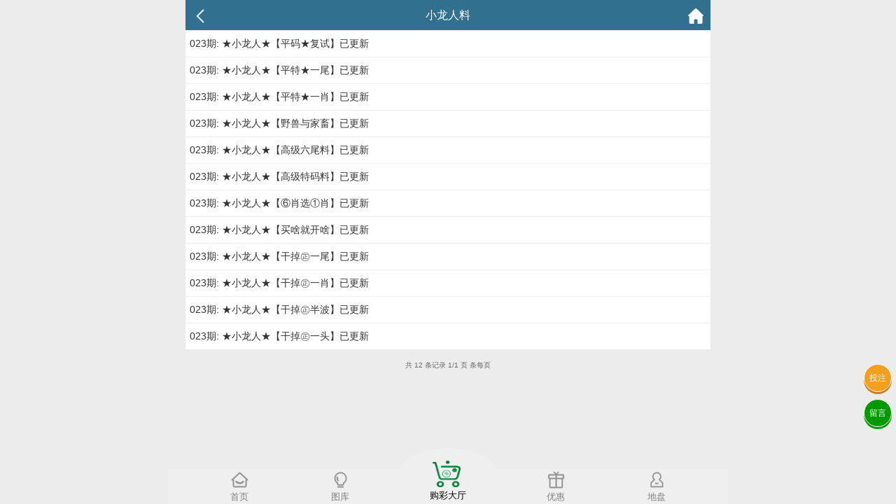

--- FILE ---
content_type: text/html; charset=utf-8
request_url: https://22.7755kj.vip/Article/ar_list/id/50.html
body_size: 2838
content:
<!doctype html>
<html lang="en">
<head>
    <title>澳门资料-澳门资料库,775443.com,澳彩图库|澳门开奖直播|澳门图库|澳门挂牌|特区娱乐第一站|天下彩|天空彩|天下彩免费资料|天天好彩免费资料大全|天下彩票与你同行|天下彩票|天空彩票|二四六天天好彩资料|天下彩票因为有你|天下彩_免费资料大全|天空彩票与你同行|手机直播开奖报码</title>
<meta name="keywords" content="澳门资料库,775443.com,澳彩图库,澳门开奖直播,澳门特区总马站,特区娱乐第一站,澳门澳彩图库,澳彩图库开奖,，澳门图库挂牌,天下彩,赢彩天下,二四六天天好彩资料,免费资料大全,天下彩票因为有你,天空彩票与你同行,天下彩,澳门马会本港台开奖结果,贵宾网,第七马资料,惠泽天下,天下图库,澳彩挂牌,118开奖|天空彩票|天下彩|精英网|手机报碼|免费资料大全|天空资料|中彩堂|天空彩票与你同行|天下彩|免费资料大全|天空彩免费资枓大全|天空彩兔费资科大全|天空与你同行彩票免费料大全|246天天好采彩免费大全|天空彩彩票与你同行|天下采天空采与你同行免费料|天空彩彩票与你同行免费资大全|天空彩票与你同行免费资料大全|澳门图库|澳门澳彩图库|神童网|手机报码|澳彩马会开奖结果|天下免费料大全|特彩吧|正版免费料大全|天空彩票与你同行|天下采票免费资料大全|天空彩彩票与你同行|2020澳门正版免费资料大全|全年免费料大全|天空彩免费资料大全|天空采彩票与你同行|惠泽社免费料|惠泽群社精准资料|爱资料免费福彩门户惠泽|2020全年资料大全|天下采票免费资料大全|天下采天空采与你同行免费料|天空彩票与你同行新版|天空采彩票与你同行1749.cc" />
<meta name="description" content="澳门资料库(775443.com)澳彩图库,澳门开奖直播,澳门图库,网站免费提供澳门马会资料大全,澳门马会开奖结果,澳门挂牌,心水图库,开奖记录,手机开奖报碼,专业提供澳门彩票最新资讯的网站。" />
<meta charset="utf-8">
<meta name="viewport" content="width=device-width, initial-scale=1.0, maximum-scale=1.0, minimum-scale=1.0, user-scalable=no, minimal-ui">
<link rel="stylesheet" href="/Public/Home/css/style.css?i=1">
<link rel="shortcut icon" href="/Public/Home/images/favicon/favicon.ico">
<script src="/Public/Home/js/jquery.min.js"></script>
<script src="/Public/Home/js/echo.min.js"></script>


</head>
<body>
	<header>
		<span class="back" onclick="javascript:history.back(-1);"><img src="/Public/Home/images/back.png" alt=""></span>
		<span class="list">小龙人料</span>
		<a class="home" href="/Index/index.html"><img src="/Public/Home/images/home.png" alt=""></a>
	</header>
	<section>
		<div class="fl-list">
		    
			<ul>
				<li><a href="/Article/ar_content/id/728/tid/50.html">023期: ★小龙人★【平码★复试】已更新</a></li><li><a href="/Article/ar_content/id/727/tid/50.html">023期: ★小龙人★【平特★一尾】已更新</a></li><li><a href="/Article/ar_content/id/726/tid/50.html">023期: ★小龙人★【平特★一肖】已更新</a></li><li><a href="/Article/ar_content/id/725/tid/50.html">023期: ★小龙人★【野兽与家畜】已更新</a></li><li><a href="/Article/ar_content/id/724/tid/50.html">023期: ★小龙人★【高级六尾料】已更新</a></li><li><a href="/Article/ar_content/id/723/tid/50.html">023期: ★小龙人★【高级特码料】已更新</a></li><li><a href="/Article/ar_content/id/722/tid/50.html">023期: ★小龙人★【⑥肖选①肖】已更新</a></li><li><a href="/Article/ar_content/id/721/tid/50.html">023期: ★小龙人★【买啥就开啥】已更新</a></li><li><a href="/Article/ar_content/id/720/tid/50.html">023期: ★小龙人★【干掉㊣一尾】已更新</a></li><li><a href="/Article/ar_content/id/719/tid/50.html">023期: ★小龙人★【干掉㊣一肖】已更新</a></li><li><a href="/Article/ar_content/id/718/tid/50.html">023期: ★小龙人★【干掉㊣半波】已更新</a></li><li><a href="/Article/ar_content/id/717/tid/50.html">023期: ★小龙人★【干掉㊣一头】已更新</a></li>			</ul>
		</div>
		<!-- 分页 -->
		<div class="page">
			<div><div class="message">共 12 条记录 1/1 页 条每页</div> <ul class="paginList">    </ul></div>		</div>
		<div class="clear"></div>
	</section>
	<div style="height:56px;"></div>
	<div class='nav'>
    <div class='tab' onclick="goToHome()">
        <img src='/Public/Home/images/home_g.png'>
        <img src='/Public/Home/images/home_w.png'>
        <p>首页</p>
    </div>
    <div class='tab' onclick="goToCol()">
        <img src='/Public/Home/images/faxian_g.png'>
        <img src='/Public/Home/images/faxian_w.png'>
        <p>图库</p>
    </div>
    <div class='tab tabcent' onclick="goToBlack()">
        <img src='/Public/Home/images/goucai.png'>
        <p>购彩大厅</p>
    </div>
    <div class='tab' onclick="goToKj()">
        <img src='/Public/Home/images/youhui_g.png'>
        <img src='/Public/Home/images/youhui_w.png'>
        <p>优惠</p>
    </div>
    <div class='tab' onclick="goToMessage()">
        <img src='/Public/Home/images/dipan_g.png'>
        <img src='/Public/Home/images/dipan_w.png'>
        <p>地盘</p>
    </div>
</div>
<style>
    .nav .tab{
        color: #828282;
    }
    .nav .active{
        color: #1ac024!important;
    }
    p{
        margin:6px 0;
    }
    .tabcent img{
        width: 40px!important;
        height: 38px;
    }
    .tabcent{
        margin-top: -30px!important;
        text-align: center;
        border-radius: 50%;
        background: #efefef;
        padding-top: 18px;
        margin-left: 10px;
        margin-right: 10px;
        width: 20%;
        color: #000!important;
    }
    .nav{
        background:#efefef;
        border:none;
    }
    .nav div{
        width: 18%;
        margin-top: 3px;
    }
    .tabcent img{
        width: 40px!important;
        display: block!important;
        height: 38px;
        padding-right: 5px;
    }
    .active img:nth-child(1){
        display: none;
    }
    .active img:nth-child(2){
        display: block!important;
    }
    .tab img:nth-child(2){
        display: none;
    }
    .nav img{
        width: 25px;
        margin: 0 auto;
        display: block;
    }
    .tongji a{
        position: fixed;
        bottom: 0;
    }
</style>
<div class='tongji'>
    <script>
        var _hmt = _hmt || [];
        (function() {
          var hm = document.createElement("script");
          hm.src = "https://hm.baidu.com/hm.js?92fc453b65d43e1391d9c11fe2d9667c";
          var s = document.getElementsByTagName("script")[0]; 
          s.parentNode.insertBefore(hm, s);
        })();
    </script>
</div>
<a class='touzhu' href="https://gg.7755gg.biz/s/0t45p3dy" style="position: fixed;z-index: 999;right: 6px;bottom: 160px;display: block;border-radius: 50%;background: #f39f20;width: 2.4rem;height: 2.4rem;line-height: 2.4rem;text-align: center;box-shadow: 0px 3px 0px #d57b1d;color: #fdfdfd;border: 1px solid #fff;">投注</a>
<a class='liuyan' href="https://msg.vipzjt.com/msg" style="position: fixed;z-index: 999;right: 6px;bottom: 110px;display: block;border-radius: 50%;background: #009900;width: 2.4rem;height: 2.4rem;line-height: 2.4rem;text-align: center;box-shadow: 0px 3px 0px #009900;color: #fff;border: 1px solid #fff;">留言</a>
<script>
    function gopl() {
        let top=0;
         if($("#tabHeadNav").attr('data-fixed')){
             top= $("#comment_plugin").offset().top-100
         }else{
             top= $("#comment_plugin").offset().top-200
         }
        $("html,body").animate({scrollTop:top}, 500);
    }
</script>
<script>
    $('.nav .tab').click(function(){
        $(this).addClass('active').siblings().removeClass('active');
    })
    function goToHome(){
        window.location.href = "/Index/index.html";
    }
    function goToCol(){
        window.location.href = "/Images";
    }
    function goToBlack(){
        window.location.href = "https://gg.7755gg.biz/s/0t45p3dy";
    }
    function goToKj(){
        window.location.href = "https://gg.7755gg.biz/s/0t45p3dy";
    }
    function goToMessage(){
        window.location.href = "https://gg.7755gg.biz/s/0t45p3dy";
    }
</script>
</body>
</html>